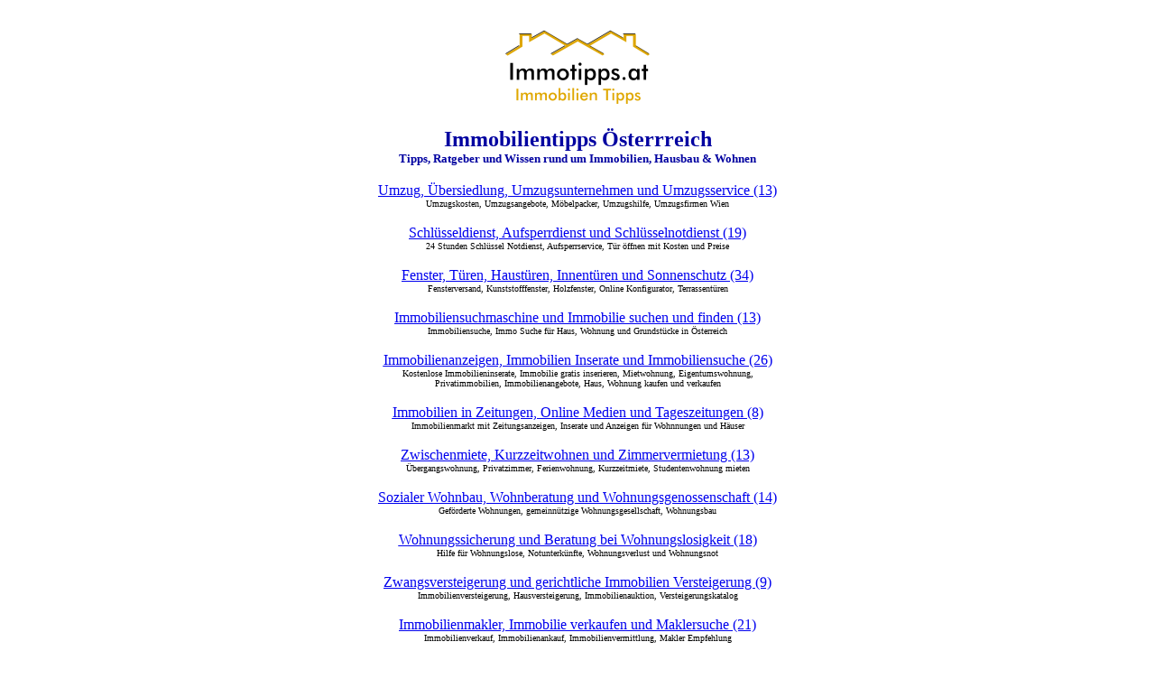

--- FILE ---
content_type: text/html
request_url: https://www.immotipps.at/
body_size: 10834
content:
<html>
<head>
<meta http-equiv="Content-Type" content="text/html; charset=iso-8859-1">
<title>Wohnung, Gmunden, Wohnen am Traunsee, Immobilie, Verkauf</title>
<meta name="author" content="Immotipps.at">
<meta name="description" content="Immobilientipps und Ratgeber für Ihre Immobilie, Immosuche online,  
Bauratgeber und Wissenswertes zum Thema Immobiliensuchmaschine, Immobilienanzeigen, Immobilien in Zeitungen, 
Fenster, Türen, Pool, Zaun, Umzug, Immobilienrecht, Immobilienmakler, Immobilien kaufen, Haus verkaufen, 
Versteigerung, Immobilienpreise, Handwerker, Sanierung, Renovierung, Gundstück, Garten, Schall, 
Geotechnik, Schimmel, Recht am Bau, Fertighaus, Energiesparen, Grundbuch, Baufinanzierung, 
Messen, Wohnberatung, Wohnbaugenossenschaften und Immobilienverwaltung in Linz, Graz, Innsbruck, 
St. Pölten, Klagenfurt, Salzburg, Eisenstadt, Bregenz, Niederösterreich, Oberösterreich, 
Kärnten, Steiermark, Tirol, Vorarlberg, Burgenland, Austria, Österreich und Deutschland">
<meta name="keywords" content="immobilien, tipps, immo, realservice, wohnung,
immobilienmakler, haus, grundstück, wohnungspreise,immobiliensuche">
<meta http-equiv="content-language" content="de">
<meta name="robots" content="index, follow">
</head>
<body bgcolor="#FFFFFF" text="#000000">
<div align="center"> 
  <p><br>
    <font face="Verdana" size="3"><u><a href="https://www.immotipps.at"><img src="logo_immotipps.png" width="160" height="97" border="0" title=" Immotipps Österreich" alt="Immobilien Tipps"></a></u></font><br>
    <br>
    <font face="Verdana" size="4"><font size="5" color="#0000A0"><b>Immobilientipps 
    &Ouml;sterrreich<br>
    </b></font></font><font face="Verdana"><font color="#0000A0"><b><font size="2">Tipps, 
    Ratgeber und Wissen rund um Immobilien, Hausbau &amp; Wohnen</font></b></font></font><br>
    <br>
    <font face="Verdana" size="3"><u><a href="umzug.htm">Umzug, &Uuml;bersiedlung, 
    Umzugsunternehmen und Umzugsservice (13)</a></u></font><br>
    <font face="Verdana" size="1"> Umzugskosten, Umzugsangebote, M&ouml;belpacker, 
    Umzugshilfe, Umzugsfirmen Wien</font><br>
    <br>
    <font face="Verdana" size="3"><u><a href="schluesseldienst.htm">Schl&uuml;sseldienst, 
    Aufsperrdienst und Schl&uuml;sselnotdienst (19)</a></u></font><br>
    <font face="Verdana" size="1"> 24 Stunden Schl&uuml;ssel Notdienst, Aufsperrservice, 
    T&uuml;r &ouml;ffnen mit Kosten und Preise</font><br>
    <br>
    <font face="Verdana" size="3"><u><a href="fenster-tueren.htm">Fenster, T&uuml;ren, 
    Haust&uuml;ren, Innent&uuml;ren und Sonnenschutz (34)</a></u></font><br>
    <font face="Verdana" size="1"> Fensterversand, Kunststofffenster, Holzfenster, 
    Online Konfigurator, Terrassent&uuml;ren</font><br>
    <br>
    <font face="Verdana" size="3"><u><a href="immobilien-suchmaschine.htm">Immobiliensuchmaschine 
    und Immobilie suchen und finden (13)</a></u></font><br>
    <font face="Verdana" size="1">Immobiliensuche, Immo Suche f&uuml;r Haus, Wohnung 
    und Grundst&uuml;cke in &Ouml;sterreich</font><br>
    <br>
    <font face="Verdana" size="3"><u><a href="immobilien-anzeigen.htm">Immobilienanzeigen, 
    Immobilien Inserate und Immobiliensuche (26)</a></u></font><br>
    <font face="Verdana" size="1">Kostenlose Immobilieninserate, Immobilie gratis 
    inserieren, Mietwohnung, Eigentumswohnung,<br>
    Privatimmobilien, Immobilienangebote, Haus, Wohnung kaufen und verkaufen</font><br>
    <br>
    <font face="Verdana" size="3"><u><a href="immobilien-in-zeitungen.htm">Immobilien 
    in Zeitungen, Online Medien und Tageszeitungen (8)</a></u></font><br>
    <font face="Verdana" size="1">Immobilienmarkt mit Zeitungsanzeigen, Inserate 
    und Anzeigen f&uuml;r Wohnnungen und H&auml;user</font><br>
    <br>
    <font face="Verdana" size="3"><u><a href="zwischenmiete.htm">Zwischenmiete, 
    Kurzzeitwohnen und Zimmervermietung (13)</a></u></font><br>
    <font face="Verdana" size="1">&Uuml;bergangswohnung, Privatzimmer, Ferienwohnung, 
    Kurzzeitmiete, Studentenwohnung mieten</font><br>
    <br>
    <font face="Verdana" size="3"><u><a href="sozialer-wohnbau.htm">Sozialer Wohnbau, 
    Wohnberatung und Wohnungsgenossenschaft (14)</a></u></font><br>
    <font face="Verdana" size="1">Gef&ouml;rderte Wohnungen, gemeinn&uuml;tzige 
    Wohnungsgesellschaft, Wohnungsbau</font><br>
    <br>
    <font face="Verdana" size="3"><u><a href="wohnungssicherung.htm">Wohnungssicherung 
    und Beratung bei Wohnungslosigkeit (18) </a></u></font><br>
    <font face="Verdana" size="1">Hilfe f&uuml;r Wohnungslose, Notunterk&uuml;nfte, 
    Wohnungsverlust und Wohnungsnot</font><br>
    <br>
    <font face="Verdana" size="3"><u><a href="zwangsversteigerung.htm">Zwangsversteigerung 
    und gerichtliche Immobilien Versteigerung (9) </a></u></font><br>
    <font face="Verdana" size="1">Immobilienversteigerung, Hausversteigerung, 
    Immobilienauktion, Versteigerungskatalog </font><br>
    <br>
    <font face="Verdana" size="3"><u><a href="immobilienmakler.htm">Immobilienmakler, 
    Immobilie verkaufen und Maklersuche (21)</a></u></font><br>
    <font face="Verdana" size="1">Immobilienverkauf, Immobilienankauf, Immobilienvermittlung, 
    Makler Empfehlung</font><br>
    <br>
    <font face="Verdana" size="3"><u><a href="immobilien-bewertung.htm">Immobilienbewertung, 
    Immobilienpreise und Immobilienwert (17)</a></u></font><br>
    <font face="Verdana" size="1">Immobilie bewerten, Immobiliengutachten, Grundst&uuml;ckspreise, 
    Hausbewertung</font><br>
    <br>
    <font face="Verdana" size="3"><u><a href="grundbuch.htm">Grundbuch, Grundbuchauszug, 
    Anrainer und Wohnumfeld (15)</a></u></font><br>
    <font face="Verdana" size="1">Fl&auml;chenwidmung, Raumordnung, Bebauungsplan, 
    Geoinformation</font><br>
    <br>
    <font face="Verdana" size="3"><u><a href="hausbau-tipps.htm">Hausbau Tipps, 
    Bau Ratgeber f&uuml;r Bauen und Wohnen (32)</a></u></font><br>
    <font face="Verdana" size="1">Bauwissen, Hausplanung, Baustoffe, Raumplaner, 
    Baukosten, Baufirmen </font><br>
    <br>
    <font face="Verdana" size="3"><u><a href="fertighaus.htm">Fertighaus, Passivhaus, 
    Massivhaus und Musterhaus (43)</a></u></font><br>
    <font face="Verdana" size="1">Fertighausanbieter, Fertigteilhaus, Fertighausfirmen, 
    Ziegelhaus, Holzhaus</font><br>
    <br>
    <font face="Verdana" size="3"><u><a href="zaun.htm">Zaun, Gartenzaun, Aluz&auml;une, 
    Tore, Stiegen und Gel&auml;nder (25)</a></u></font><br>
    <font face="Verdana" size="1"> Aluminium Z&auml;une, Sichtschutz, Balkon, 
    Innengel&auml;nder, Zauntor, Treppen</font><br>
    <br>
    <font face="Verdana" size="3"><u><a href="pool.htm">Pool, Schwimmbecken, Whirlpool 
    und Wellness (40)</a></u></font><br>
    <font face="Verdana" size="1"> Einbauschwimmbad, Swimmingpool, Nature Pools, 
    Polyesterpool, Schwimmbad </font><br>
    <br>
    <font face="Verdana" size="3"><u><a href="dach.htm">Dach, Bedachung, Dachsysteme, 
    &Uuml;berdachung und Hausdach (12)</a></u></font><br>
    <font face="Verdana" size="1">D&auml;cher, Flachdach, Steildach, Solardach, 
    Dachziegel, Dachsteine, Fassade</font><br>
    <br>
    <font face="Verdana" size="3"><u><a href="heizung.htm">Heizung, Pelletsheizung, 
    Biomasseheizung und Heiztechnik (32)</a></u></font><br>
    <font face="Verdana" size="1">Fussbodenheizung, Zentralheizung, W&auml;rmepumpen, 
    Photovoltaik, Solaranlage</font><br>
    <br>
    <font face="Verdana" size="3"><u><a href="boden.htm">Boden, Parkettboden, 
    Bodenbel&auml;ge und Fliesen (9)</a></u></font><br>
    <font face="Verdana" size="1">Laminatb&ouml;den, Vinylb&ouml;den, Korkb&ouml;den, 
    Bodenfliesen, Naturholzb&ouml;den</font><br>
    <br>
    <font face="Verdana" size="3"><u><a href="energiesparen.htm">Energiesparen, 
    Energieberatung und Energieeinsparung (12)</a></u></font><br>
    <font face="Verdana" size="1">Energieausweis, Energiekostenrechner, Tipps 
    zum Energie sparen</font><br>
    <br>
    <font face="Verdana" size="3"><u><a href="sanierung-renovierung.htm">Sanierung 
    und Renovierung mit Baufirmen und Handwerker (27)</a></u></font><br>
    <font face="Verdana" size="1"> Bauunternehmen, Mauertrockenlegung, Schadensanierung, 
    Schimmel, Raumluft</font><br>
    <br>
    <font face="Verdana" size="3"><u><a href="bauphysik.htm">Bauphysik und Bautechnik 
    f&uuml;r Schall, W&auml;rme und Akustik (14)</a></u></font><br>
    <font face="Verdana" size="1">Raumakustik, L&auml;rmschutz, Schimmel, Raumluft, 
    Brandschutz und Immissionsschutz</font><br>
    <br>
    <font face="Verdana" size="3"><u><a href="elektrosmog.htm">Elektrosmog, Geobiologie, 
    Erdstrahlen und Wasseradern (15) </a></u></font><br>
    <font face="Verdana" size="1">E-Smog, Elektromagentische Strahlung, St&ouml;rfelder, 
    Rutengeher, Mobilfunkstrahlung</font><br>
    <br>
    <font face="Verdana" size="3"><u><a href="bausachverstaendiger.htm">Bausachverst&auml;ndige, 
    Baugutacher und Beweissicherung (13) </a></u></font><br>
    <font face="Verdana" size="1"> Baum&auml;ngel, Bausch&auml;den, Gerichtsgutachter, 
    Sachverst&auml;ndige, Pr&uuml;fstelle</font><br>
    <br>
    <font face="Verdana" size="3"><u><a href="baufinanzierung.htm">Baufinanzierung, 
    Immobilienfinanzierung und Finanzierungsrechner (14)</a></u></font><br>
    <font face="Verdana" size="1">Hypothekarkredit, F&ouml;rderung, Finanzierung, 
    Immobilienkredit, Wohnkredit</font><br>
    <br>
    <font face="Verdana" size="3"><u><a href="hausverwaltung.htm">Hausverwaltung, 
    Immobilienverwaltung und Liegenschaftsverwaltung (10) </a></u></font><br>
    <font face="Verdana" size="1">Geb&auml;udeverwaltung, Mietverwaltung, Betreuung 
    von Liegenschaften, Kosten</font><br>
    <br>
    <font face="Verdana" size="3"><u><a href="immobilienmesse.htm">Immobilienmesse, 
    Baumesse und Energiesparmesse (21)</a></u></font><br>
    <font face="Verdana" size="1">Hausbau Messe, Baufachmesse, H&auml;uslbauermesse, 
    Wohnmesse, Interieur</font><br>
    <br>
    <font face="Verdana" size="3"><u><a href="immobilienrecht.htm">Immobilienrecht, 
    Baurecht, Mietrecht und Wohnrecht (19)</a></u></font><br>
    <font face="Verdana" size="1">Recht am Bau, Liegenschaftsrecht, Rechtsberatung, 
    Mieterschutz</font><br>
    <br>
    <font face="Verdana" size="3"><u><a href="immobilien-tipps.htm">Immobilien 
    Tipps, Immo Ratgeber und Immobilienwissen (16)</a></u></font><br>
    <font face="Verdana" size="1"> Wissenswertes, Immobilienkauf, Immobilienratgeber, 
    Hauskauf, Wohnungskauf</font><br>
    <br>
    <br>
    _______________________________________________________________________________<br>
    <br>
    <font face="Verdana"><a href="impressum.htm"><font size="2">Impressum</font></a></font> 
  </p>
  <p></p>
</div>
</body>
</html>
